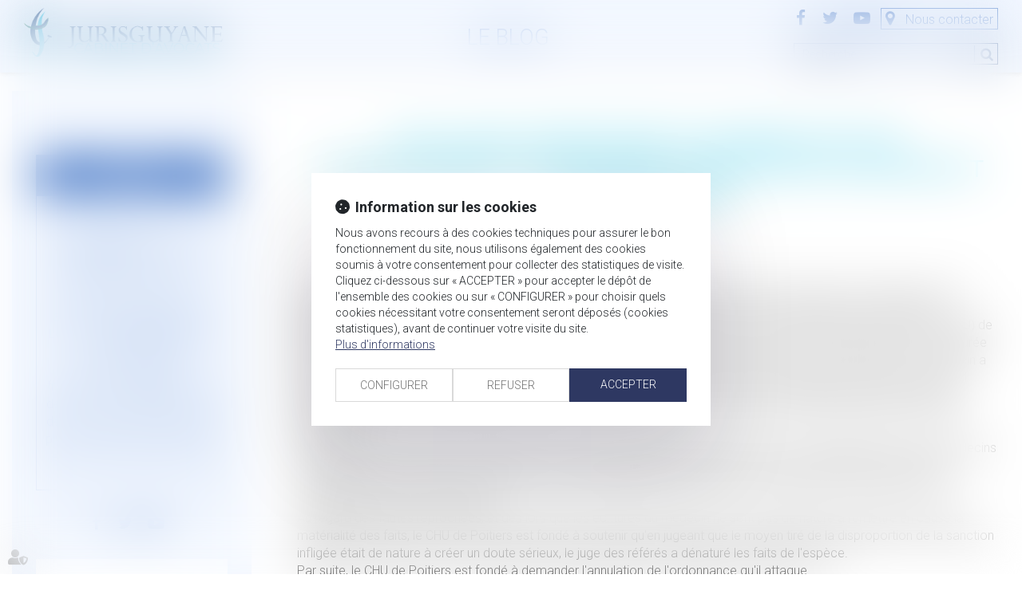

--- FILE ---
content_type: text/css
request_url: https://skins.azko.fr/jurisguyane-blog/jurisguyane-blog.css?v=20251126-1500_20240920-085741
body_size: 10421
content:
@import"https://static.azko.fr/css/font-awesome-4.7.0/css/font-awesome.min.css";@import"https://fonts.googleapis.com/css?family=Roboto:100,100i,300,300i,400,400i,500,500i,700,700i,900,900i&display=swap";@import"https://fonts.googleapis.com/css?family=Kanit:100,100i,200,200i,300,300i,400,400i,500,500i,600,600i,700,700i,800,800i,900,900i&display=swap";*{font-family:"Roboto",sans-serif}body{font-size:16px;font-weight:300;color:#000}label{font-weight:300;text-align:left}strong{font-weight:500}a,a:focus{color:#497ac7;text-decoration:none;transition:all .35s ease-in-out}a:hover{opacity:1;color:#ababab;text-decoration:none;transition:all .35s ease-in-out}.menuBtnPage205{display:none !important}.titleBlog{font-size:27px;text-transform:uppercase;padding-top:18px}.btnContact{border:1px solid #497ac7;display:block;padding:5px 10px}.btnContact:hover{background:#497ac7;color:#fff}.btnContact:before{transition:all .35s ease-in-out;font:normal normal normal 14px/1 FontAwesome;display:inline-block;font-size:21px;color:#497ac7;content:"";text-align:left;height:26px;width:25px}.btnContact:hover:before{transition:all .35s ease-in-out;color:#fff}h1{font-size:30px;font-weight:400;margin:38px 0;color:#00b8de;text-transform:uppercase;text-align:center}.container.filAriane,.filArianeContent{display:none}.filArianeLabel{float:left;padding:18px 2px 0 0;font-size:10px}.breadcrumb{padding:8px 0;background-color:transparent}.breadcrumb>li a{font-size:10px}.breadcrumb>li+li:before{padding:0 5px;font-size:10px}.btnSubmit{margin:20px 0 31px 0;font-weight:400;text-transform:uppercase;color:#fff;display:block;background:#497ac7;border:2px solid #497ac7;border-radius:0;padding:7px 23px;width:auto;font-size:16px;text-align:center;transition:all .3s ease-in-out}.btnSubmit:hover,.btnSubmit:focus,.btnSubmit:active,.btnSubmit.active,.btnSubmit.disabled,.btnSubmit[disabled]{opacity:1;color:#000;background:none;transition:all .3s ease-in-out;border:2px solid #000}.container.bloc404{margin-top:200px}.container.bloc404 .btnSubmit{margin-top:20px;width:205px}section>.sectionContainer{margin:auto;max-width:1250px;width:100%;padding:0;display:flex;flex-flow:row wrap;justify-content:space-between;display:-webkit-flex;-webkit-justify-content:space-between}.container{width:100%;max-width:1250px}header{position:fixed;width:100%;top:0;z-index:20}.headerContents{max-height:360px;overflow:hidden;padding-top:0px}.headerContents .container{width:100%;max-width:100%;padding:0px;position:relative}header .fondTop1 .container{display:flex;flex-flow:row wrap;justify-content:flex-end;display:-webkit-flex;-webkit-justify-content:flex-end}#Language{height:30px;border:1px solid #000}#Language a.Francais{color:#000;font-size:16px;font-weight:500;display:inline-block;height:28px;width:23px;line-height:31px;text-align:center}#Language a.Anglais{color:#000;font-size:16px;font-weight:500;display:inline-block;height:19px;width:30px;text-align:center;border-left:1px solid #000;padding-left:2px}#Language a:hover{color:#00b8de}header .fondTop2 .container{display:flex;flex-flow:row wrap;justify-content:space-between;display:-webkit-flex;-webkit-justify-content:space-between}header .fondTop1 .container:before,header .fondTop1 .container:after,header .fondTop2 .container:before,header .fondTop2 .container:after{display:none}header .Top2Gauche{display:flex;justify-content:space-between;flex-flow:row wrap;display:-webkit-flex;-webkit-justify-content:space-between;width:100%}header .TopDroite{display:flex;justify-content:space-between;flex-flow:row wrap;flex-direction:column;align-items:flex-end;display:-webkit-flex;-webkit-justify-content:space-between;-webkit-align-items:flex-end}.btnContact:before{font-size:20px;height:22px;line-height:22px;width:25px}header .TopDroite .btnContact{display:inline-block;padding:1px 5px 0px 5px}#logo{display:inline-block}#logo img{max-width:250px;width:100%;margin-bottom:10px}.fondTop1{padding:5px 0;background-color:rgba(255,255,255,.8)}.fondTop2{background-color:#f2f7ff;padding:10px 0;box-shadow:1px 1px 7px -1px rgba(0,0,0,.16)}ul.menuSocial{padding:0px;margin:0px;list-style:none}ul.menuSocial li{display:inline-block;margin-left:5px}ul.menuSocial li.facebook{width:24px}ul.menuSocial li a:before{font:normal normal normal 14px/1 FontAwesome;display:inline-block;font-size:21px;color:#497ac7;content:"";text-align:left;height:26px;width:30px}ul.menuSocial li a.btn_facebook:before{content:"";transition:all .3s ease-in-out;-webkit-font-smoothing:antialiased}ul.menuSocial li a.btn_facebook:hover:before{color:#496cae;transition:all .3s ease-in-out}ul.menuSocial li a.btn_twitter:before{content:"";transition:all .3s ease-in-out;-webkit-font-smoothing:antialiased}ul.menuSocial li a.btn_twitter:hover:before{color:#27b8e5;transition:all .3s ease-in-out}ul.menuSocial li a.btn_linkedin:before{content:"";transition:all .3s ease-in-out;-webkit-font-smoothing:antialiased}ul.menuSocial li a.btn_linkedin:hover:before{color:#008ec3;transition:all .3s ease-in-out}ul.menuSocial li a.btn_gplus:before{content:"";transition:all .3s ease-in-out;-webkit-font-smoothing:antialiased}ul.menuSocial li a.btn_gplus:hover:before{color:#dc493c;transition:all .3s ease-in-out}ul.menuSocial li a.btn_youtube:before{content:"";transition:all .3s ease-in-out;-webkit-font-smoothing:antialiased}ul.menuSocial li a.btn_youtube:hover:before{color:#ec2514;transition:all .3s ease-in-out}.navbar-default .menuBtnPage186{display:none}.navbar-default{background-color:transparent;border-left:none;border-right:none}.navbar{margin-top:38px;border-radius:0;margin-bottom:0;min-height:25px;width:62%;margin-right:41px}.navbar-collapse{padding-left:0px;padding-right:0px;max-height:initial}.navbar-default .navbar-collapse,.navbar-default .navbar-form,.navbar-default{border:none}.navbar-default .navbar-nav>li>a{color:#fff}.nav>li>a{font-size:16px;font-weight:400;padding:0 2px 0 0}.navbar-default .navbar-nav>.active>a{background-color:transparent;color:#000}.navbar-default .navbar-nav>.active>a,.navbar-default .navbar-nav>.active>a:hover,.navbar-default .navbar-nav>.active>a:focus{background-color:transparent}.navbar-default .navbar-nav>li>a:hover,.navbar-default .navbar-nav>li>a:focus{background-color:transparent;color:#000}.navbar-default .navbar-nav>.open>a,.navbar-default .navbar-nav>.open>a:hover,.navbar-default .navbar-nav>.active>a:focus{background-color:transparent;color:#000}ul.nav.navbar-nav:after,ul.nav.navbar-nav:before{display:none}.dropdown-menu>li>a{clear:both;text-align:left;color:#fff;font-size:16px;display:block;line-height:1.42857;padding:5px 20px 5px 20px;white-space:nowrap;border-bottom:none}.dropdown-menu>li:last-child>a{border:none}.dropdown-menu{background-clip:padding-box;background-color:rgba(82,146,212,.8);border:none;border-radius:0px;box-shadow:0 0px 0px rgba(0,0,0,.176);display:none;float:left;font-size:16px;left:auto;list-style:none outside none;margin-top:20px;min-width:180px;padding:9px 0;position:absolute;top:100%;z-index:1000}.navbar-nav>li>.dropdown-menu{margin-top:10px}.navbar-default .navbar-nav .open .dropdown-menu>li>a{color:#fff}.navbar-default .navbar-nav .open .dropdown-menu>li>a:hover{color:#000}.dropdown-menu>li>a:hover,.dropdown-menu>li>a:focus{background-color:transparent;color:#000}.navbar-default .navbar-nav .open .dropdown-menu>li.active>a,.dropdown-menu>.active>a,.dropdown-menu>.active>a:hover,.dropdown-menu>.active>a:focus{background-color:transparent;color:#000;text-decoration:none}.navbar-default .navbar-brand{display:none}.navbar-default .navbar-brand:hover{color:rgba(255,255,255,.7)}.navbar-brand{float:left;font-size:24px;font-weight:300;color:#fff;height:50px;padding:20px 15px 20px 5px}.visible-xs{text-transform:uppercase;background-color:transparent}.navbar-toggle{margin-bottom:12px;margin-top:12px;float:none}.navbar-default .navbar-toggle{border-color:#fff;margin:auto;display:block;float:none;max-width:100%;transition:all .3s linear}.navbar-default .navbar-toggle{border:none}.navbar-default .navbar-toggle .icon-bar{background:#fff;margin-left:auto;margin-right:auto}#Recherche{width:256px}div.searchBox a.btnSearch span{display:none}div.searchBox a.btnSearch{width:29px;height:21px;line-height:25px;background:transparent;border-left:1px solid #002e72}div.searchBox a.btnSearch:before{font:normal normal normal 14px/1 FontAwesome;-webkit-font-smoothing:antialiased;display:inline-block;font-size:17px;content:"";color:#002e72;height:24px;width:28px;transition:all .3s ease-in}div.searchBox input.searchField{background:transparent;border:none;color:#002e72 !important;font-size:14px;font-weight:300;height:auto;line-height:normal;outline:none;width:223px}div.searchBox input.searchField:-moz-placeholder{opacity:1}div.searchBox input.searchField::-moz-placeholder{opacity:1}div.searchBox input.searchField:-ms-input-placeholder{opacity:1}div.searchBox input.searchField:-ms-input-placeholder{opacity:1}div.searchBox input.searchField::-webkit-input-placeholder{opacity:1;color:#002e72}div.searchBox input.searchField:focus::-moz-placeholder{opacity:0}div.searchBox input.searchField:focus::-moz-placeholder{opacity:0}div.searchBox input.searchField:focus:-ms-input-placeholder{opacity:0}div.searchBox input.searchField:focus:-ms-input-placeholder{opacity:0}div.searchBox input.searchField:focus::-webkit-input-placeholder{opacity:0;color:#002e72}div.searchBox{display:flex;flex-flow:row wrap;display:-webkit-flex;border:1px solid #002e72;justify-content:space-between;-webkit-justify-content:space-between}.mainPageArticle{position:relative}footer{font-size:16px}.footer1{background:#497ac7;color:#fff}.footer1 .container{margin:auto;display:flex;flex-flow:row wrap;justify-content:space-between;display:-webkit-flex;-webkit-justify-content:space-between}.footer1 a{color:#fff;transition:all .35s ease-in-out}.footer1 .MenuSocialFooter ul.menuSocial li a:hover:before{color:#00b8de}.footer1 .MenuCatg a:hover,.footer1 .FootMenu2 a:hover{color:#00b8de;transition:all .35s ease-in-out}.footer1 .container{padding:20px 15px}.footer1 .container:before,.footer1 .container:after{display:none}.footer1 .MenuCatg{width:20%}.footer1 .FootAdresse{width:60%;text-align:left}.footer1 .FootAdresse span{display:block}.footer1 .FootAdresse span.FootLienRG a{color:#fff;font-weight:500;padding-top:10px;display:block}.footer1 .FootAdresse span.FootLienRG a:hover{color:#00b8de;padding-left:0;transition:all .35s ease-in-out}.footer1 span.Titre{text-transform:uppercase;display:block}.footer1 span.Titre:after{background:#fff;content:"";display:block;height:1px;width:60px;margin:10px 0}.footer1 ul{list-style:none;padding-left:0;margin-bottom:0}.footer1 .MenuCatg ul li{padding-bottom:2px}.footer1 .MenuSocialFooter ul.menuSocial{float:none;padding-top:10px}.footer1 .MenuSocialFooter ul.menuSocial li{margin-right:5px;margin-left:0}.footer1 .MenuSocialFooter ul.menuSocial li:last-child{margin-right:0}.footer1 .MenuSocialFooter ul.menuSocial li a:before{text-align:left;color:#fff}.copyright a{color:#6f6f6f;font-family:arial;font-size:11px;display:block;text-align:right;padding:6px 0}.Pouet{margin:auto;max-width:1250px;width:100%;padding:0;display:flex;flex-flow:row wrap;justify-content:space-between;display:-webkit-flex;-webkit-justify-content:space-between}.MenuGauche:before,.MenuGauche:after{display:none}.MenuGauche{flex:0 0 300px;-webkit-flex:0 0 300px;background:#f2f7ff;padding:30px;margin-top:114px;margin-right:42px}.pagedefaut{flex:1 1 240px;-webkit-flex:1 1 240px;margin-top:114px}.MenuGauche ul.menuSocial{float:none;padding:0px;margin:0px;list-style:none}.MenuGauche .content_sousmenu .richtext{color:#00b8de;text-transform:uppercase;font-weight:500;padding:25px 0 20px 0;font-size:18px}.MenuGauche .lien_sousmenu_startpage{display:none}.MenuGauche .content_sousmenu ul{list-style-type:none;padding:0}.MenuGauche .content_sousmenu ul li{background:#00b8de;padding:5px 8px;margin:10px 0;max-width:170px}.MenuGauche .content_sousmenu ul li a{color:#fff;font-weight:300;display:block}.MenuGauche .content_image.Edito{text-align:center;margin-top:50px}.MenuGauche .content_image.Edito h3{text-align:center;text-transform:uppercase;background:#497ac7;margin-bottom:0;padding:16px 0;font-size:18px;color:#fff}.MenuGauche .content_image.Edito .richtext{border:1px solid #497ac7;padding:30px 10px;color:#497ac7}.MenuGauche .MenuSocialFooter{margin-top:30px;text-align:center}.MenuGauche .MenuSocialFooter ul.menuSocial li{margin:0 2px}.MenuGauche .DerniersTweets{background:#fff;padding:20px;margin-top:30px}.MenuGauche .footertweets span.Titre{text-align:center;text-transform:uppercase;font-weight:500;color:#00b8de;font-size:18px;padding:5px 0 21px 0;display:block}.MenuGauche .footertweets ul.tweets{padding-left:0px;padding-bottom:0px;list-style:none}.MenuGauche .footertweets ul.tweets li{padding:0px 10px 6px 10px;margin-bottom:5px;padding-left:0;font-size:14px}.MenuGauche .footertweets ul.tweets li:before{font:normal normal normal 14px/1 FontAwesome;display:inline-block;font-size:18px;color:#00b8de;content:"";text-align:left;height:24px;width:22px;padding-top:5px}section .content_actus{list-style:none;padding:0px;margin:0px;list-style:none;padding:0px;margin:0px;display:flex;flex-flow:row wrap;justify-content:space-between;display:-webkit-flex;-webkit-justify-content:space-between}section .content_actus .texte{width:100%;text-align:center;text-transform:uppercase;color:#00b8de}section .article{border:1px solid #eee;background:none;width:260px;padding:0 10px 20px 10px;position:relative;margin-bottom:49px}.article>h4{width:100%;font-size:16px;font-weight:500;color:#000;position:absolute;top:118px;left:0;text-align:center;padding:14px 5px;border-top:1px solid #f2f7ff}.article>h4 a{display:block;font-size:16px;color:#000;max-height:52px;overflow:hidden}.article .actu_categories .actu_categorie{margin-bottom:11px;position:absolute;right:0px;top:20px;background:#00b8de;color:#fff;padding:1px 10px;font-weight:300;border-radius:0px;z-index:1;display:none}.article .actu_texte{text-align:center;font-size:14px;height:325px;padding-top:198px}.article .actu_texte a{display:block;max-height:128px;margin-bottom:73px;display:block;overflow:hidden;height:128px;position:absolute;left:0px;top:0px}.article .actu_texte img{margin-bottom:10px;max-width:100%;width:100%;transition:all .5s ease-in-out}.article .actu_texte img:hover{transform:scale(1.1)}.article .actu_texte .actu_readmore a{position:relative;height:auto;max-height:100%;top:inherit;display:inline-block;left:inherit;margin-bottom:0;background:#f2f7ff;border:none;padding:7px 14px;color:#497ac7;margin-top:18px;z-index:1}.article .actu_texte .actu_readmore a:hover{color:#fff;opacity:1}.article .actu_texte .actu_readmore a:before{content:"";position:absolute;top:0;left:0;right:0;bottom:0;background:#497ac7;transform:scaleX(0);transform-origin:0 50%;transition:.35s transform ease-out;z-index:-1}.article .actu_texte .actu_readmore a:hover:before{transform:scaleX(1);transition:.35s transform ease-out;opacity:1}body.allarticles .article_container .actu_bloc1,.article_container .actu_bloc1{float:none;margin:auto;width:100%;padding:105px 0 0 0;max-height:100%;background:#fff}body.allarticles .article_container .actu_bloc1 img,.article_container .actu_bloc1 img{max-height:440px;margin:auto}body.allarticles .article_container .actu_bloc1+.actu_bloc2,.article_container .actu_bloc1+.actu_bloc2{width:100%;margin-bottom:60px}body.allarticles .article .actu_bloc2 .actu_texte{padding:10px 0 30px 0}body.allarticles .article_container .actu_bloc1+.actu_bloc2 h1,.article_container .actu_bloc1+.actu_bloc2 h1{background:#fff;text-transform:none;width:100%;padding:0 0 15px 0px;position:absolute;top:0}body.allarticles .article_container .actu_bloc1+.actu_bloc2 h2,.article_container .actu_bloc1+.actu_bloc2 h2{font-size:24px;text-align:left}body.allarticles .article_container .actu_bloc1+.actu_bloc2 h3,.article_container .actu_bloc1+.actu_bloc2 h3{color:#03a0b7;font-weight:400;font-size:20px}body.allarticles .article .actu_bloc2 .actu_categories,.article .actu_bloc2 .actu_categories{margin-bottom:11px;position:absolute;right:inherit;top:-590px;color:#fff;padding:1px 10px;font-weight:400;border-radius:0px;width:100%}body.allarticles .article .actu_bloc2 .actu_categories .actu_categorie,.article .actu_bloc2 .actu_categories .actu_categorie{position:relative;right:initial;top:initial;margin:auto;padding:4px 30px;line-height:26px;background:none;color:#000;text-align:center}body.allarticles .article .actu_bloc2 .actu_categories .actu_categorie a,.article .actu_bloc2 .actu_categories .actu_categorie a{position:relative;max-height:initial;height:30px;margin:0;color:#fff;padding:4px 30px;width:auto;background:#00b8de;left:initial;top:initial;display:inline-block}body.actu_article .article .actu_bloc2 .actu_texte,.article .actu_bloc2 .actu_texte{height:auto;text-align:left;font-size:16px}body.allarticles .article .actu_bloc2 a,.article .actu_bloc2 a{position:relative;left:initial;top:initial;max-height:initial;margin-bottom:0;height:auto;display:inline-block;line-height:normal;overflow:visible;word-break:break-all;display:inline}body.allarticles .article .actu_bloc2 span.actu_maintext,.article .actu_bloc2 span.actu_maintext{display:block;padding-top:10px}body.allarticles .article .actu_bloc2 .actu_date,.article .actu_bloc2 .actu_date,body.allarticles .article .actu_bloc2 .actu_liensource,.article .actu_bloc2 .actu_liensource,body.allarticles .article .actu_bloc2 .actu_liensource a,.article .actu_bloc2 .actu_liensource a{color:#a0a0a0}body.allarticles .article .actu_bloc2 .actu_liensource,.article .actu_bloc2 .actu_liensource{display:block}.readAllActus{display:none}body.allarticles .article .actu_bloc2 a.BtnActus,.article .actu_bloc2 a.BtnActus{position:relative;overflow:hidden;background:transparent;border:2px solid #497ac7;color:#497ac7;margin-top:23px;display:inline-block;padding:7px 16px}body.allarticles .article .actu_bloc2 a.BtnActus:before,.article .actu_bloc2 a.BtnActus:before{content:"";position:absolute;top:0;left:0;width:150%;height:100%;background:#d8d8d8;z-index:-1;transform:rotate3d(0, 0, 1, -45deg) translate3d(0, -3em, 0);transform-origin:0% 100%;transition:transform .3s,opacity .3s,background-color .3s}body.allarticles .article .actu_bloc2 a.BtnActus:hover,.article .actu_bloc2 a.BtnActus:hover{color:#333;opacity:1;border-color:#d8d8d8}body.allarticles .article .actu_bloc2 a.BtnActus:hover:before,.article .actu_bloc2 a.BtnActus:hover:before{opacity:1;background-color:#d8d8d8;transform:rotate3d(0, 0, 1, 0deg)}.content_actus_multipage .btnpage.active{background:#f2f7ff}.MenuGauche .content_sousmenu ul li{transition:all .35s ease-in-out}.MenuGauche .content_sousmenu ul li a:hover{color:#000}.MenuGauche .content_sousmenu ul li:hover{transition:all .35s ease-in-out;margin-left:20px}.MenuGauche .content_sousmenu ul li.menuBtnPage190{background:#6abea2}.article .actu_categories .actu_categorie.actucat-expertisemetier{background:#6abea2}body.allarticles .article .actu_bloc2 .actu_categories .actu_categorie.actucat-expertisemetier a{background:#6abea2}.MenuGauche .content_sousmenu ul li.menuBtnPage192{background:#b4dfef}.article .actu_categories .actu_categorie.actucat-temoignages{background:#b4dfef}body.allarticles .article .actu_bloc2 .actu_categories .actu_categorie.actucat-temoignages a{background:#b4dfef}.MenuGauche .content_sousmenu ul li.menuBtnPage193{background:#00b8de}.article .actu_categories .actu_categorie.actucat-rgdev{background:#00b8de}body.allarticles .article .actu_bloc2 .actu_categories .actu_categorie.actucat-rgdev a{background:#00b8de}.MenuGauche .content_sousmenu ul li.menuBtnPage194{background:#677f9e}.article .actu_categories .actu_categorie.actucat-rgoffice{background:#677f9e}body.allarticles .article .actu_bloc2 .actu_categories .actu_categorie.actucat-rgoffice a{background:#677f9e}.MenuGauche .content_sousmenu ul li.menuBtnPage195{background:#356e7b}.article .actu_categories .actu_categorie.actucat-presse{background:#356e7b}body.allarticles .article .actu_bloc2 .actu_categories .actu_categorie.actucat-presse a{background:#356e7b}.article .actu_categories .actu_categorie.actucat-evenements{background:#ee774c}body.allarticles .article .actu_bloc2 .actu_categories .actu_categorie.actucat-evenements a{background:#ee774c}.article .actu_categories .actu_categorie.actucat-webinars{background:#f2d42b}body.allarticles .article .actu_bloc2 .actu_categories .actu_categorie.actucat-webinars a{background:#f2d42b}a.cacherLienImg{display:none}body.allarticles .article .actu_bloc2 a.cacherLienImg{display:none}ul.actu_files li:before{display:none}ul.actu_files li a:before{font:normal normal normal 14px/1 FontAwesome;display:inline-block;font-size:18px;content:"";background:none;color:#497ac7;width:20px}.article_container .actu_bloc2 .articleInjectedImg.cacherLienImg{width:100%;margin:auto;text-align:center}.article_container .actu_bloc2 .articleInjectedImg.cacherLienImg a img{max-width:100%}.articles_historique_multipage .btnpage,.content_actus_multipage .btnpage{font-size:12px}.articles_historique_multipage,.content_actus_multipage{margin:30px 0}.articles_historique_multipage{margin:70px 0}.articles_historique{background:#f2f7ff}.articles_historique h4{display:none}.articles_historique ul:before{content:"Suggestions d'articles";display:block;position:absolute;height:42px;font-size:27px;top:20px;color:#00b8de}.articles_historique ul ul.actu_files:before,.articles_historique ul ul.actu_files{display:none}.article .articles_historique ul{position:relative;list-style:none;padding:10px 10px 0 10px;margin:0px;list-style:none;display:flex;flex-flow:row wrap;justify-content:space-between;display:-webkit-flex;-webkit-justify-content:space-between}.article .articles_historique ul li{margin:0px;background:none;width:260px;display:flex;flex-flow:row wrap;justify-content:space-between;display:-webkit-flex;-webkit-justify-content:space-between}.articles_historique ul li .actu_date,.articles_historique ul li .actu_categories,.articles_historique ul li .actu_shortdesc{display:none}.article .articles_historique ul li .actu_img{order:1;max-height:128px;height:100%;max-width:260px;overflow:hidden;width:260px}.articles_historique ul li img{max-width:100%;width:100%}.article .articles_historique ul li .actu_img a img:hover{transition:all .3s ease-in-out;opacity:.7}.articles_historique_titre{order:2;width:100%;font-size:16px;margin-top:10px}a.articles_historique_titre{color:#000}.printPage{display:block !important;margin-bottom:10px}button.printButton{position:relative;height:auto;max-height:100%;top:inherit;display:inline-block;left:inherit;margin-bottom:0;background:#497ac7;border:none;padding:7px 14px;color:#fff;margin-top:18px;z-index:1;border:1px solid #497ac7}button.printButton{font-size:14px}button.printButton:hover{transition:all .35s ease-in;color:#497ac7;background-color:#fff}.actu_share,.page_share{clear:both;float:none;padding-top:35px;padding-bottom:10px;display:flex;flex-flow:row wrap;justify-content:space-between;display:-webkit-flex;-webkit-justify-content:space-between;max-height:100px}.actu_share #___plusone_0,.actu_share #___plus_0{flex:1 !important;background:#db4437 !important;height:60px !important;display:none !important}.shareFbFrame{display:none}.actu_share a.shareFb,.page_share a.shareTw,.page_share a.shareFb,.page_share a.shareTw{background:#1da1f2;flex:2;height:60px !important;order:2}.actu_share a.shareFb:before,.page_share a.shareTw:before,.page_share a.shareFb:before,.page_share a.shareTw:before{font:normal normal normal 14px/1 FontAwesome;display:inline-block;font-size:25px;content:"";color:#fff;height:24px;text-align:center;padding-top:7px;width:100%;transition:all .3s ease-in}.actu_share a.shareFb:hover:before,.page_share a.shareTw:hover:before,.page_share a.shareFb:hover:before,.page_share a.shareTw:hover:before{font-size:40px}.actu_share a.shareFb:after,.page_share a.shareTw:after,.page_share a.shareFb:after,.page_share a.shareTw:after{display:inline-block;content:"Partager";color:#fff;height:24px;text-align:center;width:100%;font-family:helvetica,arial,sans-serif;transition:all .3s ease-in;font-size:11px;font-weight:400}.actu_share a.shareFb:hover:after,.page_share a.shareTw:hover:after,.page_share a.shareFb:hover:after,.page_share a.shareTw:hover:after{font-size:0}.actu_share a.shareFb,.page_share a.shareFb{display:inline-block;background:#3b5998;flex:2;height:60px !important}.actu_share a.shareTw,.page_share a.shareTw{background:#1da1f2;flex:2;height:60px !important;order:3}.actu_share a.shareTw:before,.page_share a.shareTw:before{font:normal normal normal 14px/1 FontAwesome;display:inline-block;font-size:25px;content:"";color:#fff;height:24px;text-align:center;padding-top:7px;width:100%;transition:all .3s ease-in}.actu_share a.shareTw:hover:before,.page_share a.shareTw:hover:before{font-size:40px}.actu_share a.shareTw:after,.page_share a.shareTw:after{display:inline-block;content:"Partager";color:#fff;height:24px;text-align:center;width:100%;font-family:helvetica,arial,sans-serif;transition:all .3s ease-in;font-size:11px;font-weight:400}.actu_share a.shareTw:hover:after,.page_share a.shareTw:hover:after{font-size:0}.actu_share a.shareLi,.page_share a.shareLi{background:#1582bb;flex:2;height:60px !important;order:4}.actu_share a.shareLi:before,.page_share a.shareLi:before{font:normal normal normal 14px/1 FontAwesome;display:inline-block;font-size:25px;content:"";color:#fff;height:24px;text-align:center;padding-top:7px;width:100%;transition:all .3s ease-in}.actu_share a.shareLi:hover:before,.page_share a.shareLi:hover:before{font-size:40px}.actu_share a.shareLi:after,.page_share a.shareLi:after{display:inline-block;content:"Partager";color:#fff;height:24px;text-align:center;width:100%;font-family:helvetica,arial,sans-serif;transition:all .3s ease-in;font-size:11px;font-weight:400}.actu_share a.shareLi:hover:after,.page_share a.shareLi:hover:after{font-size:0}.page_share a.shareTw,.page_share a.shareTw{background:#1da1f2;flex:2;height:60px;order:1}.page_share a.shareTw:before,.page_share a.shareTw:before{font:normal normal normal 14px/1 FontAwesome;display:inline-block;font-size:25px;content:"";color:#fff;height:24px;text-align:center;padding-top:7px;width:100%;transition:all .3s ease-in}.page_share a.shareTw:hover:before,.page_share a.shareTw:hover:before{font-size:47px}.page_share a.shareTw:after,.page_share a.shareTw:after{display:inline-block;content:"Partager";color:#fff;height:24px;text-align:center;width:100%;font-family:helvetica,arial,sans-serif;transition:all .3s ease-in;font-size:11px;font-weight:400}.page_share a.shareTw:hover:after,.page_share a.shareTw:hover:after{font-size:0}.actu_share a.shareMa,.page_share a.shareMa,.actu_share a.shareGp,.page_share a.shareGp{display:none !important}.actu_article .actu_categories>*:not(.main),.content_actus .actu_categories>*:not(.main){display:none}body.Contact .pagedefaut{margin-top:170px}body.Contact .pagedefaut section.FormulaireContact .sectionContainer{justify-content:center;-webkit-justify-content:center;background:#f2f7ff;padding-bottom:30px;margin-bottom:40px}label.obligatoire:after{color:#497ac7;content:" * ";font-family:arial}body.Contact .content_frmcontact{width:80%;margin:auto}body.Contact .control-label,.form-group.RgpdConsent label.RgpdConsentLabel{font-weight:300}body.Contact .content_frmcontact label.col-md-4{text-align:left;width:32%}body.Contact .content_frmcontact div.col-md-8{width:65%;clear:none}body.Contact .content_frmcontact .form-control,body.Contact .content_frmcontact select.form-control{box-shadow:inset 0 1px 1px rgba(0,0,0,0)}body.Contact .content_frmcontact div.col-md-8 .col-md-8.captcha-col2{clear:none;float:left;font-size:14px;padding:5px;width:100%;max-width:326px}body.Contact .contactFrmInfo{font-size:12px}body.Contact section.Localisation{padding:50px 0}body.Contact .content_image.Bloc{width:50%}body.Contact .content_image.Bloc .texte.image{padding:0;position:relative}body.Contact .content_image.Bloc .texte.image img{margin:auto;width:100%;padding-bottom:0px}.AdresseContact{position:absolute;padding:18px;background:#fff;top:47px;left:0;width:299px;text-align:center;right:0;margin:auto}body.Contact .content_image.Bloc h3{color:#000;font-size:20px;text-transform:uppercase;margin-top:0;font-weight:500}body.Contact a.BtnLocaliser span{display:none}body.Contact a.BtnLocaliser{display:block}body.Contact a.BtnLocaliser:hover{opacity:1}body.Contact a.BtnLocaliser:before{font:normal normal normal 14px/1 FontAwesome;font-size:23px;display:block;color:#000;content:"";text-align:center;height:22px;width:100%;-webkit-font-smoothing:antialiased;transition:all .3s ease-in-out}body.Contact a.BtnLocaliser:hover:before{font:normal normal normal 14px/1 FontAwesome;font-size:28px;opacity:1;display:block;color:#00b8de;content:"";text-align:center;height:22px;width:100%;-webkit-font-smoothing:antialiased;transition:all .3s ease-in-out}body.actucat-webinars .article_container .actu_bloc1+.actu_bloc2 h2{text-align:center}body.actucat-webinars .article_container .actu_bloc1+.actu_bloc2 h3{text-align:center;color:#000;font-size:20px}body.actucat-webinars .article_container .actu_bloc1+.actu_bloc2 h3:after{content:"";display:block;height:2px;background:#000;width:100px;margin:30px auto}body.actucat-webinars .actu_bloc2 a.Inscription{background:#497ac7;color:#fff;display:block;text-align:center;width:130px;padding:7px 10px;margin:20px auto auto auto}body.actucat-webinars a.Inscription:hover{background:#ababab;color:#fff}body.Mentions section>.sectionContainer{width:100%;max-width:1250px;margin:auto;padding:0px;display:flex;flex-flow:row wrap;justify-content:space-around}body.Mentions .content.Gauche,body.Mentions .content.Droite{width:45%}body.Mentions h1{text-align:center;font-weight:400;font-size:38px;color:#497ac7;padding:40px 0px;margin-top:0}body.Mentions h1:after{border-bottom:2px solid #497ac7;content:" ";display:block;height:30px;margin:auto;width:200px}body.Mentions .content h2{text-align:left;font-size:25px;padding:0}body.Mentions .content h3{text-align:left;font-weight:400;font-size:22px;color:#969696;padding:0px 0px 20px 0px;margin-left:0}body.Mentions .content h3 a{text-align:left;font-weight:400;font-size:22px;color:#969696;padding:0px 0px 20px 0px;margin-left:0}body.Mentions .content.Trait{margin-top:30px}body.Mentions .content.Trait:before{height:3px;display:block;content:" ";background:#969696;width:100px;margin:20px auto}body.Plan h1{text-align:center;font-weight:400;font-size:38px;color:#497ac7;padding:40px 0px;margin-top:0}body.Plan h1:after{border-bottom:2px solid #497ac7;content:" ";display:block;height:30px;margin:auto;width:200px}@media(min-width: 768px){.navbar-default .navbar-nav{display:flex;flex-flow:row wrap;justify-content:space-between;display:-webkit-flex;-webkit-justify-content:space-between;width:100%}.navbar-default .navbar-nav>li{float:none;text-align:center}.navbar-default .navbar-nav>.active>a,.navbar-default .navbar-nav>.active>a:hover{color:#000}.navbar-default .navbar-nav>li:last-child>a{padding-right:0;margin-right:0px}}@media(max-width: 1200px){.article .articles_historique ul li{padding-bottom:20px}}@media(max-width: 1150px){section .content_actus{justify-content:space-evenly;-webkit-justify-content:space-evenly}}@media(max-width: 1135px){header .Top2Droite{width:calc(100% - 151px)}.navbar{width:68%}}@media(max-width: 1135px){body.Contact .content_image.Bloc{width:424px;margin:auto}body.Contact .content_image.Bloc .texte.image{padding-bottom:30px}}@media(max-width: 1053px){.MenuGauche{margin-top:83px;margin-right:0px}body.allarticles .article_container .actu_bloc1,.article_container .actu_bloc1{padding:20px 0 0 0}body.allarticles .article_container .actu_bloc1+.actu_bloc2 h1,.article_container .actu_bloc1+.actu_bloc2 h1{position:relative;top:inherit;background:transparent;padding:0;margin:15px 0 20px 0}body.allarticles .article .actu_bloc2 .actu_categories,.article .actu_bloc2 .actu_categories{position:relative;top:inherit;padding:0}body.allarticles .article .actu_bloc2 .actu_categories .actu_categorie,.article .actu_bloc2 .actu_categories .actu_categorie{position:relative;right:inherit;top:inherit;text-align:left;padding:0}body.allarticles .article .actu_bloc2 .actu_categories .actu_categorie a,.article .actu_bloc2 .actu_categories .actu_categorie a{padding:4px 9px}}@media(max-width: 1024px){.footer1 .FootAdresse{max-width:280px;width:100%;padding:0 15px}}@media(max-width: 991px){body.Contact .content_frmcontact div.col-md-8{width:auto}body.Contact .content_frmcontact label.col-md-4{width:42%}}@media(max-width: 908px){.article .articles_historique ul{justify-content:center;-webkit-justify-content:center}}@media(max-width: 905px){.navbar{margin-right:14px;width:72%}#logo img{width:100%}.navbar-nav>li>a{font-size:15px}section .content_actus{justify-content:center;-webkit-justify-content:center}.MenuGauche{margin-right:10px}}@media(max-width: 767px){.article .articles_historique ul li{padding-bottom:0;margin:10px}.footer1 .container{padding:20px 15px}.footer1 .container:before,.footer1 .container:after{display:none}.navbar-default .menuBtnPage186{display:block}.MenuGauche{display:none}section .content_actus{justify-content:space-evenly;-webkit-justify-content:space-evenly}.navbar{padding-bottom:0px;position:static}.navbar-default .navbar-toggle{border:none;position:absolute;top:68px;right:15px}.navbar-default .navbar-toggle:hover,.navbar-default .navbar-toggle:focus{background:none}.navbar-default .navbar-collapse{position:absolute;top:114px;left:0px;width:100%;z-index:999;margin:0px;padding:0px;height:1px;background:#06a0b7}.nav>li>a{padding:6px;text-transform:uppercase;text-align:center}.navbar-nav>li>.dropdown-menu,.navbar-nav>li.open>.dropdown-menu a{text-align:center}.navbar-toggle .icon-bar{display:block;width:27px;height:3px;border-radius:2px}.navbar-default .navbar-nav>li>a:before,.navbar-default .navbar-nav>li.open>a:before,.navbar-default .navbar-nav>li:hover>a:before{display:inline-block;content:" ";height:11px;width:4px;margin:0px 6px 0px -15px;float:none;border:5px solid transparent;border-right:0px;border-left-color:#fff;position:relative;top:10px}.navbar-default .navbar-nav>li>a:hover:before,.navbar-default .navbar-nav>li.open>a:hover:before,.navbar-default .navbar-nav>li:hover>a:hover:before,.navbar-default .navbar-nav>li.active>a:before{display:inline-block;content:" ";height:11px;width:4px;margin:0px 6px 0px -15px;float:none;border:5px solid transparent;border-right:0px;border-left-color:#000;position:relative;top:10px}.navbar-default .navbar-nav>.active>a,.navbar-default .navbar-nav>.active>a:hover,.navbar-default .navbar-nav>.active>a:focus{color:#000}}@media(max-width: 660px){header .TopDroite{width:100%;flex-direction:row-reverse}}@media(max-width: 580px){iframe{width:100%}header .TopDroite{width:100%}body.Mentions .content.Gauche,body.Mentions .content.Droite{width:100%}#Recherche{width:214px}div.searchBox input.searchField{width:183px}header .TopDroite ul.menuSocial li{display:none}#Recherche{width:165px}div.searchBox input.searchField{width:132px}}@media(max-width: 460px){body.Contact .content_image.Bloc{width:100%;margin:auto}}@media(max-width: 428px){.footer1 .container{justify-content:center;-webkit-justify-content:center}.footer1 .FootAdresse{text-align:center}.FootMenu2{text-align:center;margin-top:15px}.footer1 span.Titre:after{margin:5px auto}.footer1 .MenuSocialFooter ul.menuSocial{text-align:center}}@media(max-width: 414px){.footer1 .MenuCatg{width:100%;padding-bottom:30px}.FootContact{width:100%}.AdresseContact{width:278px;top:22px}}@media(max-width: 382px){.article .articles_historique ul li{margin:10px 0;width:240px}.article .articles_historique ul{padding:80px 5px 5px}.titleBlog,header .TopDroite{display:none}}.open>.dropdown-menu{transform:scale(1, 1);opacity:1}.dropdown-menu{opacity:0;transform-origin:top;animation-fill-mode:forwards;-webkit-transform:scale(1, 0);display:block;transition:all .2s linear;-webkit-transition:all .2s linear}@media print{body.allarticles .article .actu_bloc2 span.actu_maintext,.article .actu_bloc2 span.actu_maintext{text-align:left}header,footer,body.allarticles .article_container .actu_bloc1 img,.article_container .actu_bloc1 img,.actu_share,.articles_historique,.MenuGauche,button.printButton{display:none}body.allarticles .article_container .actu_bloc1,.article_container .actu_bloc1{padding:0}.pagedefaut{width:100%}}

/*Compiled on 2022-05-02 14:45:28 +0000 after SA initial script */

/*# sourceMappingURL=[data-uri] */
/*Autoprefixed on 2022-05-02 14:45:28 +0000 after SA initial script */
